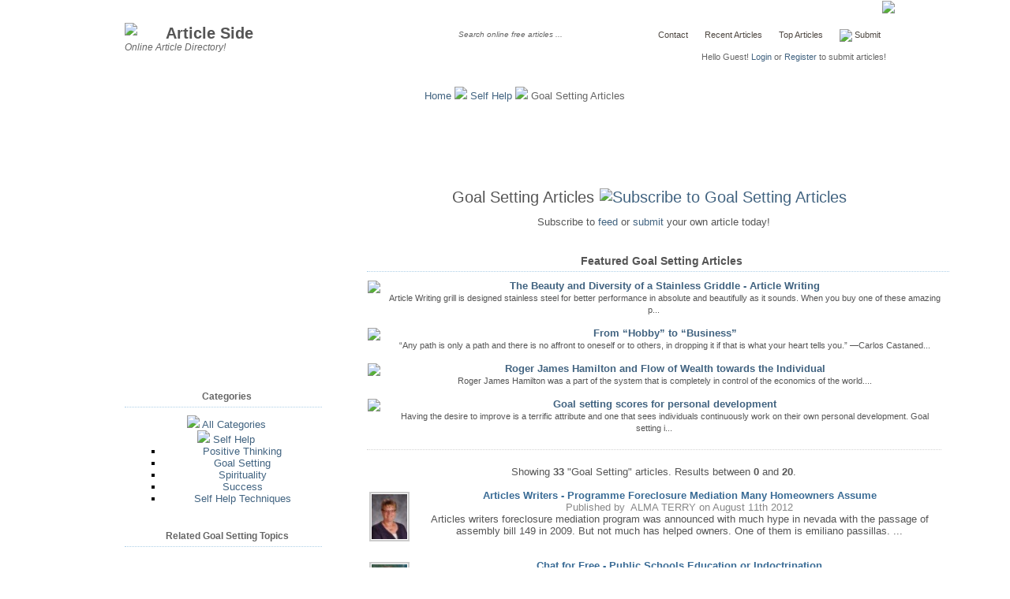

--- FILE ---
content_type: text/html; charset=UTF-8
request_url: https://articleside.com/goal-setting-articles
body_size: 7363
content:
<!DOCTYPE html PUBLIC "-//W3C//DTD XHTML 1.0 Strict//EN" "http://www.w3.org/TR/xhtml1/DTD/xhtml1-strict.dtd">
<html xmlns="http://www.w3.org/1999/xhtml">
<head>
<meta http-equiv="Content-Type" content="text/html; charset=utf-8" />
<META NAME="KEYWORDS" content="Goal Setting articles, Goal Setting ezines, Goal Setting, distribution, submit Goal Setting articles">
<META NAME="DESCRIPTION" content="You can find the Goal Setting related articles. Submit your article to Goal Setting category or obtain free Goal Setting content.">
<title>Goal Setting Articles</title>
<meta http-equiv="Pragma" content="no-cache">
<meta name="ROBOTS" content="noodp,INDEX,FOLLOW">
<meta name="author" content="Nico Müller">
<meta name="publisher" content="Nico">
<meta name="copyright" content="articleside.com">
<meta name="rating" content="General">
<meta http-equiv="Reply-to" content="info@articleside.com">
<meta name="creation_Date" content="20/06/2005">
<meta name="expires" content="">
<meta name="revisit-after" content="2 days">
<meta name="doc-rights" content="Copywritten work">
<meta name="doc-class" content="Completed">
<meta name="MSSmartTagsPreventParsing" content="false">
<link rel="icon" href="/favicon.ico" type="image/x-icon">
<link rel="shortcut icon" href="/favicon.ico" type="image/x-icon">
<link rel="stylesheet" type="text/css" href="/style.css" media="screen" />
<link rel="alternate" title="Latest Content" type="application/rss+xml" href="/rss.xml" />
<link rel="alternate" title="Latest Goal Setting Articles" type="application/rss+xml" href="/goal-setting-articles/rss.xml" />
<script src="/js/common.js" type="text/javascript"></script>
<meta http-equiv="Content-Type" content="text/html; charset=utf-8" />
<!--[if lt IE 7]>
<script defer type="text/javascript" src="/js/pngfix.js"></script>
<![endif]-->
</head>
<body>
	<div class="content">
		<div id="top">
			<div id="part1">
				<div id="search">
								
				</div>
                <a href="http://www.articleside.com/" title="Free Articles"><img src="/images/logo.png" style="float:left;margin-top:19px; margin-right:12px;" width="40" /></a>
				<h1><a href="http://www.articleside.com/" title="Free Articles">Article Side</a></h1>
				<h2>Online Article Directory!</h2>
			</div>


			<div id="topmenu">
				<ul>
                			<li><a href="/contact.htm">Contact</a></li>
                            <li><a href="/recentarticles" title="Recent Articles">Recent Articles</a></li>
                            <li><a href="/toparticles.htm">Top Articles</a></li>
                            <li> <a href="/submit.htm" title="Submit"><img src="/images/pencilicon.png" width="14" align="absmiddle" /> Submit</a></li>
                            
							</ul>
                </div>		
                <div id="cachedlogin" style="display:inline">Hello Guest! <a href="/login.htm" >Login</a> or <a href="/register.htm" title="Register Now">Register</a> to submit articles!
</div>
                <div id="submityoursite" style="display:inline"><a href="/directorysubmission"><img src="/images/submityoursite.png" /></a></div>
		<div id="newsearch"><form style="display:inline; padding:0px; margin:0px;" id="ssform" method="post" action="/search.php">
      <input value="Search online free articles ..." onclick="searchswapf();" onblur="searchswapb();" type="text" name="nsearch" id="nsearch" align="absmiddle"  style="color: #666; font-style:italic; font-size:0.8em; height:16px; width:160px;  padding:0px; margin:0px; float:none; background:none; border:0px;" /><input type="submit" name="searchnow" id="searchnow" style="background:none; border:0px; width:20px;  padding:0px; margin:0px; float:none;" value=" " /></form></div>	
		</div>
<div align="center" style="margin:25px 0 0 0">
<script async src="//pagead2.googlesyndication.com/pagead/js/adsbygoogle.js"></script>
<!-- art 1 -->
<ins class="adsbygoogle"
     style="display:inline-block;width:728px;height:90px"
     data-ad-client="ca-pub-3885160480405116"
     data-ad-slot="7508934487"></ins>
<script>
(adsbygoogle = window.adsbygoogle || []).push({});
</script>
  <div id="AdBanner2"></div>		
		<div id="breadcrumbs"></div>
		<div id="nav"><a href="/index.htm">Home</a> <img src="/images/arrow.gif"  style="padding:0px; margin:0px;float:none" /> <a href="/self-help-articles">Self Help</a> <img src="/images/arrow.gif"  style="padding:0px; margin:0px;float:none" /> Goal Setting Articles</div>		
		<div id="main">		
			<div id="left">
            
            <h1>Goal Setting Articles <a href="/goal-setting-articles/rss.xml" title="Subscribe to Goal Setting Articles"><img src="/images/rsssmallicon.png" width="16" style="float:none;" align="absmiddle" alt="Subscribe to Goal Setting Articles" /></a></h1>
            <span style="color:#555">Subscribe to <a href="/goal-setting-articles/rss.xml">feed</a> or <a href="/submit.htm">submit</a> your own article today!</span>            <br /><br />
           <div style="clear:both"></div><br />

            <h2>Featured Goal Setting Articles</h2><img src="/images/featarticleiconpng.png" style="float:left;"><div><a  style="font-weight:bold;" href="/self-help-articles/the-beauty-and-diversity-of-a-stainless-griddle-article-writing.htm" title="The Beauty and Diversity of a Stainless Griddle - Article Writing">The Beauty and Diversity of a Stainless Griddle - Article Writing</a></div><span style="color:#555555; font-size:11px;">Article Writing grill is designed stainless steel for better performance in absolute and beautifully as it sounds. When you buy one of these amazing p...</span><div style="clear:both"></div><br><img src="/images/featarticleiconpng.png" style="float:left;"><div><a  style="font-weight:bold;" href="/self-help-articles/from-hobby-to-business.htm" title="From “Hobby” to “Business”">From “Hobby” to “Business”</a></div><span style="color:#555555; font-size:11px;">“Any path is only a path and there is no affront to oneself or to others, in dropping it if that is what your heart tells you.” —Carlos Castaned...</span><div style="clear:both"></div><br><img src="/images/featarticleiconpng.png" style="float:left;"><div><a  style="font-weight:bold;" href="/self-help-articles/roger-james-hamilton-and-flow-of-wealth-towards-the-individual.htm" title="Roger James Hamilton and Flow of Wealth towards the Individual">Roger James Hamilton and Flow of Wealth towards the Individual</a></div><span style="color:#555555; font-size:11px;">Roger James Hamilton was a part of the system that is completely in control of the economics of the world....</span><div style="clear:both"></div><br><img src="/images/featarticleiconpng.png" style="float:left;"><div><a  style="font-weight:bold;" href="/self-help-articles/goal-setting-scores-for-personal-development.htm" title="Goal setting scores for personal development">Goal setting scores for personal development</a></div><span style="color:#555555; font-size:11px;">Having the desire to improve is a terrific attribute and one that sees individuals continuously work on their own personal development. Goal setting i...</span><div style="clear:both"></div><br>             
             
           <div style="clear:both"></div><div style="float:none; margin-bottom:5px; padding-bottom:5px; clear:both; border-bottom:1px dotted #d5d5d5;"></div><br />Showing <b>33</b> "Goal Setting" articles. Results between <b>0</b> and <b>20</b>.<br /><br />
           
			<div style="float:left; width:8%; "><img title=" ALMA TERRY" src="/authorimages/tn_okc83619.jpg" style="float:left; border:2px solid #cccccc; width:45px; margin:3px;"></div><div style="float:right; width:91%; "><a class="listarticle" style="font-weight:bold;" href="/goal-setting-articles/articles-writers-programme-foreclosure-mediation-many-homeowners-assume.htm" title="Articles Writers - Programme Foreclosure Mediation Many Homeowners Assume">Articles Writers - Programme Foreclosure Mediation Many Homeowners Assume</a><br><span style="color:#888888">Published by <a style="color:#888888" href="/author/almaterry77"> ALMA TERRY</a> on August 11th 2012</span><div>Articles writers foreclosure mediation program was announced with much hype in nevada with the passage of assembly bill 149 in 2009. But not much has helped owners. One of them is emiliano passillas. ...</div></div><div style="clear:both;"></div><div style="margin-bottom:5px;">&nbsp;</div><div style="float:left; width:8%; "><img title="CHARLIEORTEGA" src="/authorimages/tn_AQ798419.jpg" style="float:left; border:2px solid #cccccc; width:45px; margin:3px;"></div><div style="float:right; width:91%; "><a class="listarticle" style="font-weight:bold;" href="/goal-setting-articles/chat-for-free-public-schools-education-or-indoctrination.htm" title="Chat for Free - Public Schools Education or Indoctrination">Chat for Free - Public Schools Education or Indoctrination</a><br><span style="color:#888888">Published by <a style="color:#888888" href="/author/CHARLIEORTEGA">CHARLIEORTEGA</a> on August 8th 2012</span><div>Chat for free teachers for years have studied the achievement gap between caucasian....</div></div><div style="clear:both;"></div><div style="margin-bottom:5px;">&nbsp;</div><div style="float:left; width:8%; "><img title="LEROYWEST" src="/authorimages/tn_9mV03666.jpg" style="float:left; border:2px solid #cccccc; width:45px; margin:3px;"></div><div style="float:right; width:91%; "><a class="listarticle" style="font-weight:bold;" href="/goal-setting-articles/social-networking-5-things-you-should-know-about-the-beat-in-this-time-of-online-purchase.htm" title="Social Networking - 5 Things You Should Know About the Beat in This Time of Online Purchase">Social Networking - 5 Things You Should Know About the Beat in This Time of Online Purchase</a><br><span style="color:#888888">Published by <a style="color:#888888" href="/author/LEROYWEST5">LEROYWEST</a> on August 7th 2012</span><div>Social networking if you are an aspiring artist looking to buy beats online. Here are some points to consider before making purchases for your next project. Tip - a kind of rhythm knowing you're looki...</div></div><div style="clear:both;"></div><div style="margin-bottom:5px;">&nbsp;</div><div style="float:left; width:8%; "><img title="TOMGREEN" src="/authorimages/tn_EH184120.jpg" style="float:left; border:2px solid #cccccc; width:45px; margin:3px;"></div><div style="float:right; width:91%; "><a class="listarticle" style="font-weight:bold;" href="/goal-setting-articles/shopping-mall-how-an-online-appointment-scheduling.htm" title="Shopping Mall - How an Online Appointment Scheduling">Shopping Mall - How an Online Appointment Scheduling</a><br><span style="color:#888888">Published by <a style="color:#888888" href="/author/TOMGREEN">TOMGREEN</a> on August 1st 2012</span><div>Shopping Mall online appointment scheduler makes setup a meeting between you and your clients with a very simple. With this software installed on your site. You can set up your free time for appointme...</div></div><div style="clear:both;"></div><div style="margin-bottom:5px;">&nbsp;</div><div style="float:left; width:8%; "><img title="CINDY SANTOS" src="/authorimages/tn_aHH52096.jpg" style="float:left; border:2px solid #cccccc; width:45px; margin:3px;"></div><div style="float:right; width:91%; "><a class="listarticle" style="font-weight:bold;" href="/goal-setting-articles/online-gamingk-rewards-given-mobile-phones.htm" title="Online Gamingk Rewards Given - Mobile Phones">Online Gamingk Rewards Given - Mobile Phones</a><br><span style="color:#888888">Published by <a style="color:#888888" href="/author/CINDYSANTOS">CINDY SANTOS</a> on July 27th 2012</span><div>Mobile Phones since the advent of personal computers. Similar technology has become popular worldwide. However, it is more and more people began to turn away as free time for gaming. One for, is alrea...</div></div><div style="clear:both;"></div><div style="margin-bottom:5px;">&nbsp;</div><div style="float:left; width:8%;"><center><img src="/images/articleiconpng.png" style="float:none; width:25px; margin:3px; "></center></div><div style="float:right; width:91%; "><a class="listarticle" style="font-weight:bold;" href="/goal-setting-articles/brief-information-about-dermatology-jobs.htm" title="Brief Information About Dermatology Jobs">Brief Information About Dermatology Jobs</a><br><span style="color:#888888">Published by <a style="color:#888888" href="/author/sambukhari">Sambukhari</a> on July 18th 2012</span><div>Dermatology is a branch of medicine that copes with the skin and its interrelated bugs in both medical and surgical fields....</div></div><div style="clear:both;"></div><div style="margin-bottom:5px;">&nbsp;</div><div style="float:left; width:8%;"><center><img src="/images/articleiconpng.png" style="float:none; width:25px; margin:3px; "></center></div><div style="float:right; width:91%; "><a class="listarticle" style="font-weight:bold;" href="/goal-setting-articles/nature-of-work-in-dermatology-jobs.htm" title="Nature of Work in Dermatology Jobs">Nature of Work in Dermatology Jobs</a><br><span style="color:#888888">Published by <a style="color:#888888" href="/author/sambukhari">Sambukhari</a> on July 18th 2012</span><div>There are many causes why somebody may need to call a dermatologist. Any skin disorder is sheltered and if anybody has a skin abnormality of any sort, visiting a dermatologist may be a best idea....</div></div><div style="clear:both;"></div><div style="margin-bottom:5px;">&nbsp;</div><div style="float:left; width:8%;"><center><img src="/images/articleiconpng.png" style="float:none; width:25px; margin:3px; "></center></div><div style="float:right; width:91%; "><a class="listarticle" style="font-weight:bold;" href="/goal-setting-articles/buy-articles-home-school-writing-interesting-drilling-operations-versus-weak-verbs.htm" title="Buy Articles - Home School Writing Interesting Drilling Operations Versus Weak Verbs">Buy Articles - Home School Writing Interesting Drilling Operations Versus Weak Verbs</a><br><span style="color:#888888">Published by <a style="color:#888888" href="/author/FRANCISCO">FRANCISCO CHANDLER</a> on April 23rd 2012</span><div>Buy Articles stop boring the readers stop reading! learn what makes them sleep over we pull them from the edge of the seat with bated breath. Sounds great, but how to learn their home schooled highsch...</div></div><div style="clear:both;"></div><div style="margin-bottom:5px;">&nbsp;</div><div style="float:left; width:8%; "><img title="KATIE HORTON" src="/authorimages/tn_1DF83746.jpg" style="float:left; border:2px solid #cccccc; width:45px; margin:3px;"></div><div style="float:right; width:91%; "><a class="listarticle" style="font-weight:bold;" href="/goal-setting-articles/the-beauty-and-diversity-of-a-stainless-griddle-article-writing.htm" title="The Beauty and Diversity of a Stainless Griddle - Article Writing">The Beauty and Diversity of a Stainless Griddle - Article Writing</a><br><span style="color:#888888">Published by <a style="color:#888888" href="/author/latiehorton">KATIE HORTON</a> on May 7th 2012</span><div>Article Writing grill is designed stainless steel for better performance in absolute and beautifully as it sounds. When you buy one of these amazing pieces of kitchen utensils. You can be sure you buy...</div></div><div style="clear:both;"></div><div style="margin-bottom:5px;">&nbsp;</div><div style="float:left; width:8%;"><center><img src="/images/articleiconpng.png" style="float:none; width:25px; margin:3px; "></center></div><div style="float:right; width:91%; "><a class="listarticle" style="font-weight:bold;" href="/goal-setting-articles/faster-goal-achievement-mastering-the-skills-for-success-in-record-time.htm" title="Faster Goal Achievement – Mastering the Skills for Success in Record Time">Faster Goal Achievement – Mastering the Skills for Success in Record Time</a><br><span style="color:#888888">Published by <a style="color:#888888" href="/author/janethomson">Jane Thomson</a> on May 4th 2012</span><div>Browse through any bookstore or search online and you’ll find hundreds of books about the importance of goal setting – and for very good reason.  Setting and repeatedly reaching goals is the found...</div></div><div style="clear:both;"></div><div style="margin-bottom:5px;">&nbsp;</div><div style="float:left; width:8%;"><center><img src="/images/articleiconpng.png" style="float:none; width:25px; margin:3px; "></center></div><div style="float:right; width:91%; "><a class="listarticle" style="font-weight:bold;" href="/goal-setting-articles/skin-care-news-in-the-coming-year-ewritingpal-reviews.htm" title="Skin Care News in the Coming Year - Ewritingpal Reviews">Skin Care News in the Coming Year - Ewritingpal Reviews</a><br><span style="color:#888888">Published by <a style="color:#888888" href="/author/calvinpark">Calvin Parker</a> on April 23rd 2012</span><div>EWritingPal Reviews with an eye to new year's skincare technology really throws himself forward over the coming year. High quality devices used in medical offices are now available for home use,. Thes...</div></div><div style="clear:both;"></div><div style="margin-bottom:5px;">&nbsp;</div><div style="float:left; width:8%; "><img title="HELEN WOLFE" src="/authorimages/tn_vi517934.jpg" style="float:left; border:2px solid #cccccc; width:45px; margin:3px;"></div><div style="float:right; width:91%; "><a class="listarticle" style="font-weight:bold;" href="/goal-setting-articles/restaurants-with-michelin-stars-mayfair-cufflinks.htm" title="Restaurants with Michelin Stars Mayfair - Cufflinks">Restaurants with Michelin Stars Mayfair - Cufflinks</a><br><span style="color:#888888">Published by <a style="color:#888888" href="/author/helenwolfe66">HELEN WOLFE</a> on April 12th 2012</span><div>Cufflinks mayfair is famous for many things - glamor, big buildings and green spaces, called, but few. But for a visitor - the kind of person who puts a fine foods high in their list of the greatest p...</div></div><div style="clear:both;"></div><div style="margin-bottom:5px;">&nbsp;</div><div style="float:left; width:8%;"><center><img src="/images/articleiconpng.png" style="float:none; width:25px; margin:3px; "></center></div><div style="float:right; width:91%; "><a class="listarticle" style="font-weight:bold;" href="/goal-setting-articles/achieving-the-impossible-goals.htm" title="Achieving the Impossible Goals">Achieving the Impossible Goals</a><br><span style="color:#888888">Published by <a style="color:#888888" href="/author/janethomson">Jane Thomson</a> on April 8th 2012</span><div>Having a big dream or goal is like trudging hundreds of miles through a desert.  You have a destination in mind – a beautiful place full of shade, trees, water and every thing else you could want.  ...</div></div><div style="clear:both;"></div><div style="margin-bottom:5px;">&nbsp;</div><div style="float:left; width:8%;"><center><img src="/images/articleiconpng.png" style="float:none; width:25px; margin:3px; "></center></div><div style="float:right; width:91%; "><a class="listarticle" style="font-weight:bold;" href="/goal-setting-articles/automatic-goal-achievement.htm" title="Automatic Goal Achievement">Automatic Goal Achievement</a><br><span style="color:#888888">Published by <a style="color:#888888" href="/author/janethomson">Jane Thomson</a> on March 30th 2012</span><div>The most successful people in the world get there for a reason:  They constantly set and achieve their goals.    Goal achievement works even better when you get your Subconscious mind working for you....</div></div><div style="clear:both;"></div><div style="margin-bottom:5px;">&nbsp;</div><div style="float:left; width:8%;"><center><img src="/images/articleiconpng.png" style="float:none; width:25px; margin:3px; "></center></div><div style="float:right; width:91%; "><a class="listarticle" style="font-weight:bold;" href="/goal-setting-articles/the-truth-about-cheap-nlp-training.htm" title="The Truth about Cheap NLP Training">The Truth about Cheap NLP Training</a><br><span style="color:#888888">Published by <a style="color:#888888" href="/author/coolsusanbrown">Coolsusanbrown</a> on March 27th 2012</span><div>When you start to learn about NLP (neuro-linguistic programming), you will immediately notice that there are a lot of courses available for you to help become familiar with all of the different elemen...</div></div><div style="clear:both;"></div><div style="margin-bottom:5px;">&nbsp;</div><div style="float:left; width:8%;"><center><img src="/images/articleiconpng.png" style="float:none; width:25px; margin:3px; "></center></div><div style="float:right; width:91%; "><a class="listarticle" style="font-weight:bold;" href="/goal-setting-articles/essential-things-needed-to-achieve-organizational-goals.htm" title="Essential Things Needed to Achieve Organizational Goals">Essential Things Needed to Achieve Organizational Goals</a><br><span style="color:#888888">Published by <a style="color:#888888" href="/author/stuartowens">Stuart Owens</a> on February 23rd 2012</span><div>First of all, to achieve organizational goals we have to categorize tasks into four major functions. They are planning, organizing, leading and coordinating. To achieve our goals and objective, we hav...</div></div><div style="clear:both;"></div><div style="margin-bottom:5px;">&nbsp;</div><div style="float:left; width:8%;"><center><img src="/images/articleiconpng.png" style="float:none; width:25px; margin:3px; "></center></div><div style="float:right; width:91%; "><a class="listarticle" style="font-weight:bold;" href="/goal-setting-articles/wealth-building-requires-a-thought-before-execution-for-the-betterment-of-the-family.htm" title="Wealth Building Requires a Thought before Execution for the Betterment of the Family">Wealth Building Requires a Thought before Execution for the Betterment of the Family</a><br><span style="color:#888888">Published by <a style="color:#888888" href="/author/stuartowens">Stuart Owens</a> on February 21st 2012</span><div>The underlying reason is to make money and to lead a happy and peaceful life. Hence what are some of the things that we can do to build wealth? If you ask me wealth building is also an art, not all pe...</div></div><div style="clear:both;"></div><div style="margin-bottom:5px;">&nbsp;</div><div style="float:left; width:8%; "><img title="Leonardgarner" src="/authorimages/tn_qyj54685.jpg" style="float:left; border:2px solid #cccccc; width:45px; margin:3px;"></div><div style="float:right; width:91%; "><a class="listarticle" style="font-weight:bold;" href="/goal-setting-articles/ewritingpal-what-the-residents-of-florida-is-covered-by-the-defense-base-act.htm" title="Ewritingpal - What the Residents of Florida is Covered by the Defense Base Act">Ewritingpal - What the Residents of Florida is Covered by the Defense Base Act</a><br><span style="color:#888888">Published by <a style="color:#888888" href="/author/leonardgarner">Leonardgarner</a> on February 17th 2012</span><div>EWritingPal florida based residents who last employment abroad in the u. S. Overseas locations are generally covered by defense base act. Defense base act or dba is an extension of the law known as th...</div></div><div style="clear:both;"></div><div style="margin-bottom:5px;">&nbsp;</div><div style="float:left; width:8%;"><center><img src="/images/articleiconpng.png" style="float:none; width:25px; margin:3px; "></center></div><div style="float:right; width:91%; "><a class="listarticle" style="font-weight:bold;" href="/goal-setting-articles/the-goals-are-on-target-towards-personal-development.htm" title="The goals are on target towards personal development">The goals are on target towards personal development</a><br><span style="color:#888888">Published by <a style="color:#888888" href="/author/manne">Anne Mary</a> on February 13th 2012</span><div>Understanding where we want to take ourselves in life is a great motivation and setting goals to get us there is a fantastic assistance. Whether that be in personal, career, or financial matters, goal...</div></div><div style="clear:both;"></div><div style="margin-bottom:5px;">&nbsp;</div><div style="float:left; width:8%;"><center><img src="/images/articleiconpng.png" style="float:none; width:25px; margin:3px; "></center></div><div style="float:right; width:91%; "><a class="listarticle" style="font-weight:bold;" href="/goal-setting-articles/developing-the-dream-is-the-ultimate-goal.htm" title="Developing the dream is the ultimate goal">Developing the dream is the ultimate goal</a><br><span style="color:#888888">Published by <a style="color:#888888" href="/author/manne">Anne Mary</a> on February 13th 2012</span><div>If you have the desire then any dreams can be met, and the best way of helping yourself  is to set achievable goals. With realistic objectives anything is possible and your personal development will b...</div></div><div style="clear:both;"></div><div style="margin-bottom:5px;">&nbsp;</div>			<br />
            <div align="center" style="clear:both"><span style="color:#000000;">1</span> <a rel="nofollow" href="/goal-setting-articles/2">2</a>  <a rel="nofollow" href="/goal-setting-articles/2">Next</a></div><br />
            </div>
			
			<div id="right">
<div style="clear:both"></div>
<div class="box">
<center>
<script async src="//pagead2.googlesyndication.com/pagead/js/adsbygoogle.js"></script>
<!-- articles new -->
<ins class="adsbygoogle"
     style="display:inline-block;width:300px;height:250px"
     data-ad-client="ca-pub-3885160480405116"
     data-ad-slot="1220826000"></ins>
<script>
(adsbygoogle = window.adsbygoogle || []).push({});
</script>
</center>
				<h2>Categories</h2>
                <div id="catsarticle" style="display:inline;">
				<ul>
                <li><a href="javascript:;" title="Click to expand all categories" onclick="bringcats();"><img id="subcatb" src="https://www.articleside.com/images/plus.jpg" border="0"></a> <a href="javascript:;" title="Click to expand all categories" onclick="bringcats();">All Categories</a></li>
                <li><img id="subcatb1" src="https://www.articleside.com/images/subplus.jpg" border="0"> <a href="/self-help-articles" title="Self Help Articles">Self Help</a><span id="subcat1" style="display:block; padding-left:25px; padding-bottom:5px;"><ul><li><a href="/positive-thinking-articles" title="Positive Thinking Articles">Positive Thinking</a></li><li><a href="/goal-setting-articles" title="Goal Setting Articles">Goal Setting</a></li><li><a href="/spirituality-articles" title="Spirituality Articles">Spirituality</a></li><li><a href="/success-articles" title="Success Articles">Success</a></li><li><a href="/self-help-techniques-articles" title="Self Help Techniques Articles">Self Help Techniques</a></li></ul></span ></li>                </ul>
                </div>


                </div>
                        <h2 style="margin:0px;">Related Goal Setting Topics</h2>
                   <a href="/articles/"  style="font-size:20px;"></a> <a href="/articles/" ></a> <a href="/articles/"  style="font-size:11px;"></a> <a href="/articles/"  style="font-size:9px;"><b></b></a> <a href="/articles/"  style="font-size:15px;"></a> <a href="/articles/" ></a> <a href="/articles/" ><b><u></u></b></a> <a href="/articles/"  style="font-size:9px;"><b></b></a> <a href="/articles/"  style="font-size:22px;"><b></b></a> <a href="/articles/" ><b></b></a> <a href="/articles/"  style="font-size:12px;"></a> <a href="/articles/" ><b><u></u></b></a> <a href="/articles/" ></a> <a href="/articles/"  style="font-size:15px;"></a> <a href="/articles/"  style="font-size:18px;"></a> <a href="/articles/"  style="font-size:11px;"></a> <a href="/articles/"  style="font-size:20px;"></a> <a href="/articles/"  style="font-size:12px;"></a> <a href="/articles/" ><b><u></u></b></a> <a href="/articles/"  style="font-size:12px;"></a> <a href="/articles/"  style="font-size:15px;"></a> <a href="/articles/"  style="font-size:20px;"></a> <a href="/articles/"  style="font-size:9px;"><b></b></a> <a href="/articles/"  style="font-size:15px;"></a> <a href="/articles/"  style="font-size:18px;"></a> <a href="/articles/"  style="font-size:22px;"><b></b></a> 
            </div>
            


            <br />




<div style="clear:both"></div>
    
			</div>





	
	</div>
</div>
<div id="footer">
<center>
	    <table width="965" border="0" align="center" cellpadding="5" cellspacing="5">
          <tr>
            <td width="150" align="left">Help<div style="margin-top:5px;">&bull; <a href="https://blog.articleside.com">Blog</a><br />
           &bull; <a href="/editorialguideline.htm">Editorial Guideline</a><br />
            &bull; <a href="/faq.htm">FAQ</a><br />
            &bull; <a href="/contact.htm">Contact</a><br />
           &bull;  <a href="/privacypolicy.htm">Privacy Policy</a></div></td>
            <td width="150" align="left">Site Links<div style="margin-top:5px;">
&bull;  <a href="/recentarticles">Recent Articles</a><br />
&bull;  <a href="/toparticles.htm">Top Articles</a><br />
&bull;  <a href="/termsofservice.htm">Terms of Service</a><br />
&bull; <a href="/aboutus.htm">About Us</a><br />&bull; <a href="/sitemap.htm">Sitemap</a></div></td>
            <td width="150" align="left" valign="top">Webmasters<div style="margin-top:5px;">
&bull; <a href="/widget.htm">Widget</a><br />
&bull; <a href="/linktous.htm">Link to Us</a><br />
&bull; <a href="/rssfeeds.htm">RSS Feeds</a><br />
            &bull;  <a href="/submit.htm">Submit Article</a></div></td>
            <td width="515" align="right" valign="top"><img src="/images/logo.png" width="32" /><br />&copy; 2006-2026 ArticleSide.com
	          <br />
	          <a href="https://www.articleside.com">Free Articles</a> Directory!<br />
            </td>
          </tr>
        </table>
        <br /><br />Use of Articleside.com requires acceptance of the <a href="/termsofservice.htm">Terms of Service</a>, <a href="/privacypolicy.htm">Privacy Policy</a> and <a href="/editorialguideline.htm">Editorial Guideline</a>.<br /><br />
Free articles are licensed under a <a rel="nofollow" href="https://creativecommons.org/licenses/by-nd/3.0/">Creative Commons License</a>.
        </center>
	    <br />
<center><div id="revtext" style=""></div>
<script src="https://adsmake.articleside.com/adsmaketext.js"></script>   
<script src="https://adsmake.articleside.com/jsontext.php"></script></center>
        <br />
        </div>
<!-- Default Statcounter code for articleside.com
http://www.articleside.com -->
<script type="text/javascript">
var sc_project=8134711; 
var sc_invisible=1; 
var sc_security="5be99533"; 
</script>
<script type="text/javascript"
src="https://www.statcounter.com/counter/counter.js"
async></script>
<noscript><div class="statcounter"><a title="Web Analytics"
href="http://statcounter.com/" target="_blank"><img
class="statcounter"
src="//c.statcounter.com/8134711/0/5be99533/1/" alt="Web
Analytics"></a></div></noscript>
<!-- End of Statcounter Code --> 

<script>
window.onload = function(){setTimeout(function(){var swt = document.querySelector("ins.adsbygoogle");if (swt && swt.innerHTML.replace(/\s/g, "").length == 0) {
 
document.getElementById("AdBanner1").innerHTML = "<iframe src=\"https://adsmake.articleside.com/iframe728.php\" height=\"95\" width=\"728\" style=\"border:none;\" ></iframe>";
document.getElementById("AdBanner2").innerHTML = "<iframe src=\"https://adsmake.articleside.com/iframe728.php\" height=\"95\" width=\"728\" style=\"border:none;\" ></iframe>";

}}, 500);};
</script>
        </body>
</html>


--- FILE ---
content_type: text/html; charset=UTF-8
request_url: https://adsmake.articleside.com/jsontext.php
body_size: -25
content:
myFunctext({"id":"4","url":"","code":"<A HREF=\"https:\/\/www.backlinks.com\/?aff=81802\" TARGET=\"_blank\" rel=\"nofollow\">Sell Text Links<\/A>"});

--- FILE ---
content_type: text/html; charset=utf-8
request_url: https://www.google.com/recaptcha/api2/aframe
body_size: 265
content:
<!DOCTYPE HTML><html><head><meta http-equiv="content-type" content="text/html; charset=UTF-8"></head><body><script nonce="oYnQChdAyNf3unwsh1MaRQ">/** Anti-fraud and anti-abuse applications only. See google.com/recaptcha */ try{var clients={'sodar':'https://pagead2.googlesyndication.com/pagead/sodar?'};window.addEventListener("message",function(a){try{if(a.source===window.parent){var b=JSON.parse(a.data);var c=clients[b['id']];if(c){var d=document.createElement('img');d.src=c+b['params']+'&rc='+(localStorage.getItem("rc::a")?sessionStorage.getItem("rc::b"):"");window.document.body.appendChild(d);sessionStorage.setItem("rc::e",parseInt(sessionStorage.getItem("rc::e")||0)+1);localStorage.setItem("rc::h",'1769757872460');}}}catch(b){}});window.parent.postMessage("_grecaptcha_ready", "*");}catch(b){}</script></body></html>

--- FILE ---
content_type: text/css;charset=UTF-8
request_url: https://articleside.com/style.css
body_size: 1970
content:
*{padding:0;margin:0}
a{color:#416380;text-decoration:none}
a:hover{color:#1A5998;text-decoration:underline}
img{border:0px;padding:0px;margin:0px;}
body{margin:0 auto;padding:0;background:#FFF url(/images/mavi_bg.gif) repeat-x top;font:.8em Verdana, Arial, Sans-Serif;color:#000}
.borderss{border-top:2px solid #CCCCCC;border-bottom:2px solid #CCCCCC;background-color:#EEEEEE;}
#cachedlogin{position:absolute;top:66px;right:0px;width:800px;text-align:right;color:#666666;font-size:11px;}
#nav{position:absolute;top:110px;width:965px;overflow:hidden;padding-top:0px;padding-left:25px;color:#666666;height:35px;margin-bottom:5px;background-image:url(/images/smallpen.png);background-repeat:no-repeat;overflow:hidden;}
#nav2{position:absolute;top:110px;width:250px;}
#submityoursite{position:absolute;top:1px;left:960px;}
#newsearch{background-image:url(/images/newsearchbg.png);background-repeat:no-repeat;width:205px;height:30px;position:absolute;top:30px;left:408px;margin-top:0px;margin-left:0px;padding-top:5px;padding-left:15px;display:inline;vertical-align:top;}
#langs{background-image:url(/images/langback.jpg);width:105px;height:30px;position:absolute;top:82px;margin-left:20px;padding-left:8px;}
#langs img{padding-top:8px;padding-left:10px;}
#nav a{text-decoration:none;}
#nav a:hover{text-decoration:underline;}
#nav2 a{text-decoration:none;}
#nav2 a:hover{text-decoration:underline;}
.content{margin:0 auto;padding:0;width:965px;}
#top{width:965px;height:100px;padding-top:10px;position:relative;}
#part1{float:left;height:72px;width:200px;margin:0px;padding:0px;}
#top h1{padding:20px 0 0 0px;color:#555;font-size:1.6em;background:transparent}
#top h1 a{color:#555;text-decoration:none;background:transparent}
#top h2{padding:0px 0 0 0px;background:transparent;color:#666;font-style:italic;font-size:90%;font-family:Arial, Verdana, Helvetica, Sans-Serif;font-weight:normal;}
#top .padding{padding-top:5px}
#search{float:right;padding:10px 0px 0px 0px;margin:0;background:transparent}
#search input.text{background-image:url(/images/searchbox.gif);width:126px;height:13px;border:0;padding-left:5px;padding-top:2px;font-size:0.9em}
#search input.searchbutton{border:0;background:transparent;color:#666;font-size:10px;font-weight:bold;cursor:pointer}
#breadcrumbs{height:0px;background:transparent;width:965px;margin:10px 0;color:#666;padding-left:0px;font-size:0.8em}
#breadcrumbs a{text-decoration:none}
#topmenu{float:right;margin:0;padding:0;margin-right:-5px;margin-top:10px;background:transparent;height:31px;width:420px}
#topmenu ul{list-style:none;padding:9px 0;margin:0;float:right;background-color:transparent}
#topmenu li{width:auto !important;width:0%;float:left;margin:0;font-size:10px;line-height:30px;white-space:nowrap;background:url(/images/menul_a.png) top left no-repeat;background-color:transparent;list-style:none;padding-right:2px}
#topmenu a{font-family:Verdana, Arial, Sans-Serif;font-size:1.1em;display:block;padding-left:0px;padding-right:10px;text-decoration:none;color:#4E4741;background:url(/images/menur_a.png) top right no-repeat;margin-top:0px;margin-left:9px}
#topmenu a:hover{color:#aaaaaa;}
#topmenu a.current{font-weight:bold}
#main{margin:0 auto;width:1035px;padding-top:0px;background:transparent}
h1{font:bold 1.9em Arial, Arial, Sans-Serif}
h2{font:bold 1.2em Arial, Arial, Sans-Serif;padding:0;margin:0}
ul{padding:0;margin:0}
li{list-style-type:none}
.examplee{background-color:#f1f1f1;font-weight:bold;}
.borderlee{border-bottom:1px dashed #cccccc;}
#left{float:right;width:728px;padding:0;color:#555;background:#FFF}
#left p{color:#555;text-align:justify;margin:0px 0 20px 0;background:inherit}
#left img{margin:0px 10px 3px 0px;position:relative;float:left;border:0px;padding:1px;}
#left h2{background-color:#FFFFFF;color:#555;border-bottom:1px dotted #ADCFE7;font-size:14px;width:100%;font-weight:bold;padding-left:10px;line-height:25px;background:#FFFFFF url(/images/arrow.gif) left center;background-repeat:no-repeat;margin-bottom:10px}
#left h1{color:#555;width:100%;padding:0px;margin:0px;margin-bottom:8px;font-size:20px;font-weight:normal;background:inherit}
#left ul{padding-left:20px;}
#left ul li{list-style-type:disc;padding-left:10px;}
#left ul ul li{list-style:none;list-style-position:inside}
#left .citation{background:#FFF url(/images/cit1.gif) no-repeat top left;font-style:italic;padding:10px 0px 0 35px;font-size:1.0em}
#left .citation p{background:#FFF url(/images/cit2.gif) no-repeat bottom right;padding-bottom:20px;padding-right:35px;color:#555;}
.torightc{float:right;margin:0 10px;border:1px solid #ddd;padding:5px;background:#f5f5f5}
#left blockquote{text-align:justify;border-left:8px solid #f0f0f0;padding-left:8px;margin-left:15px;margin-top:5px;background:inherit}
#left .date{margin-bottom:25px;margin-top:10px;padding-top:5px;text-align:right;border-top:1px solid #f5f5f5;background:inherit}
#left .date a{text-decoration:none;background:inherit;}
#left .comment{background:#F5F5F5}
#left .comment .date{text-align:left;background:#CCC;margin:-10px -10px 8px -10px;padding:5px;color:#FFF;font-weight:bold;border:none}
#left .comment .date a{color:#FFF;text-decoration:underline;background:inherit}
#left br{margin:0px 0 5px 0;background:inherit}
#left li a{color:#0066B3;text-decoration:none}
.listarticle{color:#396B95;text-decoration:none;font-size:13px;font-weight:bold;}
.listarticle:hover{color:#00339D;background-color:#C5D9E4;text-decoration:none;}
#right{float:left;width:250px;margin:0;background:#FFF}
#right ul li ul{margin-left:8px;}
#right ul li ul li{list-style-type:square;}
#right h2{background-color:#FFFFFF;color:#666;border-bottom:1px dotted #ADCFE7;font-size:12px;padding-left:10px;line-height:25px;background:#FFFFFF url(/images/arrow.gif) left center;background-repeat:no-repeat;margin-bottom:10px}
#right .box{border:none;padding:0px 0 10px 0;margin:0 0 1em 0;}
#right .box ul{padding-left:8px}
.extra{text-align:right;padding:8px;font-size:1.8em;font-family:"Times New Roman", times;margin:0px;color:#AAA;line-height:25px;background:#FFF;}
.extra h3{color:#CCD8E1;margin-bottom:5px;font-size:1.2em;background:#FFF}
.extra a{color:#8FB9DB;text-decoration:none;font-style:italic;background:#FFF}
.extra p{margin-top:15px;background:#FFF}
#footertempo{width:100%;clear:both;border-top:1px solid #ddd;border-bottom:1px solid #ddd;padding-top:8px;padding-bottom:8px;margin-top:5px;color:#777;font-size:0.9em;background:#F3F2F2;background-image:url(/images/alt_bg.gif);background-repeat:repeat-x;text-align:center;}
#footer{background-image:url(/images/gri_bg.gif);background-repeat:repeat-x;width:100%;clear:both;padding-top:10px;padding-bottom:5px;margin-top:5px;color:#777;font-size:0.9em;text-align:center;}
#footer .right{text-align:right;background:#FFF;}
fieldset{border:1px solid #ddd;padding:10px 8px;margin:0 0 8px 0;background:#f5f5f5;color:#000}
input{padding:3px;margin:0;border:1px solid #BBB;margin-top:5px}
input.text{width:80%;}
textarea{padding:3px;border:1px solid #BBB}
.comment{background:#eee;color:#808080;padding:10px;margin:0 0 10px 0;border-top:1px solid #ccc}
.commentsbox{background:#f5f5f5;color:#808080;padding:10px;margin:0 0 10px 0;border:1px solid #ddd}
.pendingedit{margin:0px;}
.pendingedit:hover{opacity:.40;filter:alpha(opacity=40);-moz-opacity:0.4;margin:0px;}
#genelcerceve{width:98%;padding:10px;border:1px dotted #D4E4EF;background-color:#fafafa;}
.tabpassive{background-image:url(/images/tab_bg.gif);background-repeat:repeat-x;height:16px;padding:3px;border:1px solid #dddddd;list-style-type:none;padding-right:10px;font:1.0em;float:left;}
.tabactive{list-style-type:none;height:16px;padding:3px;padding-right:10px;border:1px solid #dddddd;background-color:#F0F0F0;border-bottom:0px;font:1.0em;float:left;}
